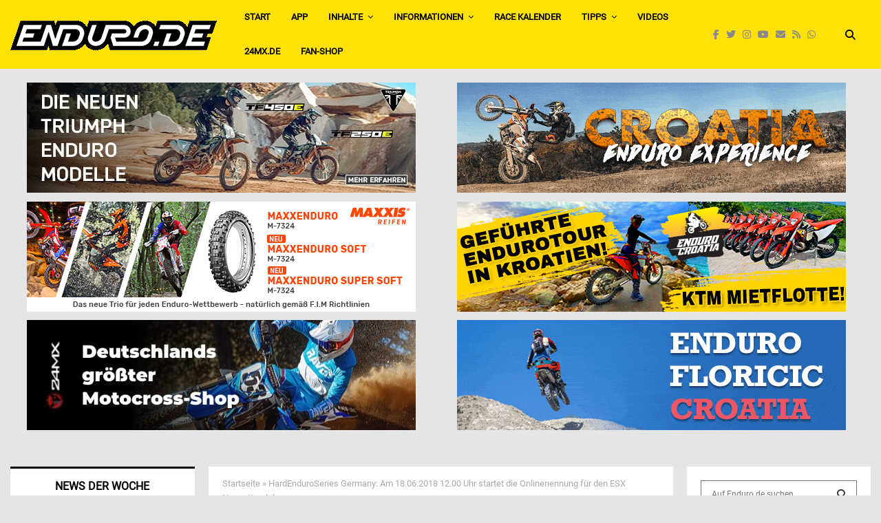

--- FILE ---
content_type: text/html; charset=utf-8
request_url: https://www.google.com/recaptcha/api2/aframe
body_size: 266
content:
<!DOCTYPE HTML><html><head><meta http-equiv="content-type" content="text/html; charset=UTF-8"></head><body><script nonce="2vrfop7wbwmueKF_Zd3rQw">/** Anti-fraud and anti-abuse applications only. See google.com/recaptcha */ try{var clients={'sodar':'https://pagead2.googlesyndication.com/pagead/sodar?'};window.addEventListener("message",function(a){try{if(a.source===window.parent){var b=JSON.parse(a.data);var c=clients[b['id']];if(c){var d=document.createElement('img');d.src=c+b['params']+'&rc='+(localStorage.getItem("rc::a")?sessionStorage.getItem("rc::b"):"");window.document.body.appendChild(d);sessionStorage.setItem("rc::e",parseInt(sessionStorage.getItem("rc::e")||0)+1);localStorage.setItem("rc::h",'1769371469688');}}}catch(b){}});window.parent.postMessage("_grecaptcha_ready", "*");}catch(b){}</script></body></html>